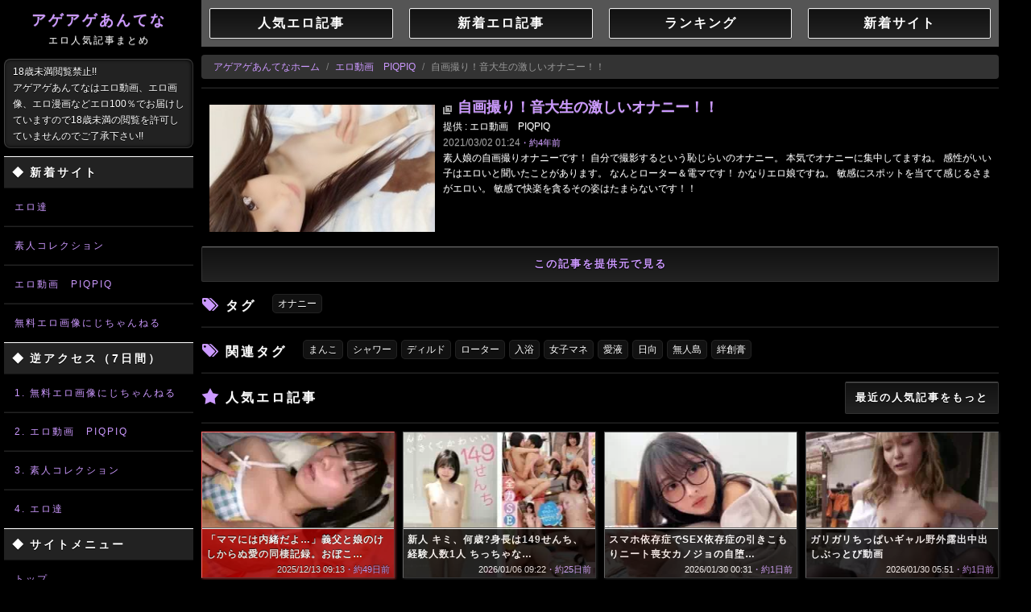

--- FILE ---
content_type: text/html; charset=UTF-8
request_url: https://agag.tw/articles/5007532/_%E8%87%AA%E7%94%BB%E6%92%AE%E3%82%8A-%E9%9F%B3%E5%A4%A7%E7%94%9F%E3%81%AE%E6%BF%80%E3%81%97%E3%81%84%E3%82%AA%E3%83%8A%E3%83%8B%E3%83%BC
body_size: 3415
content:
<!DOCTYPE html>
<html lang="ja">
  <head>
    <meta charset="UTF-8">
<meta name="robots" content="INDEX,FOLLOW">
<meta name="viewport" content="width=device-width,user-scalable=yes,initial-scale=1,maximum-scale=1">
<meta name="format-detection" content="telephone=no">
<meta name="X-UA-Compatible" content="IE=Edge">
<meta name="X-Frame-Options" content="DENY">
<link rel="stylesheet" href="/jscss/a.css?ver=2b31482d">
<script src="/jscss/a.js?ver=9f06f078"></script>
<script src="/embed/inazuma-mobile.js"></script>
<title>アゲアゲあんてな</title>
<meta name="description" content="無料のアダルトサイトを毎日紹介！！エロ動画、エロ画像、エロ漫画見るならアゲアゲあんてなからスタート！">
<link rel="alternate" type="application/rss+xml" title="アゲアゲあんてな 人気の記事 (RSS)" href="/feed/popular.rss">
<link rel="alternate" type="application/atom+xml" title="アゲアゲあんてな 人気の記事 (Atom)" href="/feed/popular.atom">
<link rel="alternate" type="application/rss+xml" title="アゲアゲあんてな 新着記事 (RSS)" href="/feed/latest.rss">
<link rel="alternate" type="application/atom+xml" title="アゲアゲあんてな 新着記事 (Atom)" href="/feed/latest.atom">
<link rel="alternate" type="application/rss+xml" title="アゲアゲあんてな 人気の記事 (三次元中心, RSS)" href="/feed/3d-popular.rss">
<link rel="alternate" type="application/atom+xml" title="アゲアゲあんてな 人気の記事 (三次元中心, Atom)" href="/feed/3d-popular.atom">
<link rel="alternate" type="application/rss+xml" title="アゲアゲあんてな 新着記事 (三次元中心, RSS)" href="/feed/3d-latest.rss">
<link rel="alternate" type="application/atom+xml" title="アゲアゲあんてな 新着記事 (三次元中心, Atom)" href="/feed/3d-latest.atom">
<link rel="alternate" type="application/rss+xml" title="アゲアゲあんてな 人気の記事 (二次元中心, RSS)" href="/feed/2d-popular.rss">
<link rel="alternate" type="application/atom+xml" title="アゲアゲあんてな 人気の記事 (二次元中心, Atom)" href="/feed/2d-popular.atom">
<link rel="alternate" type="application/rss+xml" title="アゲアゲあんてな 新着記事 (二次元中心, RSS)" href="/feed/2d-latest.rss">
<link rel="alternate" type="application/atom+xml" title="アゲアゲあんてな 新着記事 (二次元中心, Atom)" href="/feed/2d-latest.atom">
<link rel="shortcut icon" href="/images/favicon.png" type="image/png">
<link rel="icon" href="/images/favicon.png" type="image/png">
<link rel="top" href="/" type="text/html">
<link rel="index" href="/" type="text/html">
  </head>
  <body>
    <header>
  <div class="main_left hidden-phone">
    <h1><a class="logo" title="アゲアゲあんてな" href="/">アゲアゲあんてな<span>エロ人気記事まとめ</span></a></h1>
    <p class="left_desc visible-desktop">
      18歳未満閲覧禁止!!<br>
      アゲアゲあんてなはエロ動画、エロ画像、エロ漫画などエロ100％でお届けしていますので18歳未満の閲覧を許可していませんのでご了承下さい!!
    </p>
    <h3 class="left_title">
      <span class="left_title_span">◆</span>新着サイト
    </h3>
    <div id="sidebar-new-arrival">
    </div>
    <h3 class="left_title">
      <span class="left_title_span">◆</span>逆アクセス（7日間）
    </h3>
    <div id="sidebar-incoming">
    </div>
    <script src="/embed/sidebar.js" async></script>
    <h3 class="left_title">
      <span class="left_title_span">◆</span>サイトメニュー
    </h3>
    <ul class="left_menu_ul">
      <li class="li_top"><a class="left_link" title="トップ" href="/">トップ</a></li>
      <li><a class="left_link" title="人気エロ記事" href="/popular">人気エロ記事</a></li>
      <li><a class="left_link" title="新着エロ記事" href="/latest">新着エロ記事</a></li>
      <li><a class="left_link" title="女優一覧" href="/actress">女優一覧</a></li>
      <li><a class="left_link" title="タグ一覧" href="/tag">タグ一覧</a></li>
      <li><a class="left_link" title="ランキング" href="/sites/popular">ランキング</a></li>
      <li><a class="left_link" title="新着サイト" href="/sites/latest">新着サイト</a></li>
      <li><a class="left_link" title="サイト運営者の方へ" href="/about">サイト運営者の方へ</a></li>
      <li><a class="left_link" title="お問い合わせ" href="/contact">お問い合わせ</a></li>
    </ul>
    <hr class="sns_hr">
    <ul class="sns_btn_box">
      <li>
        <a target="_blank" rel="nofollow" href="https://twitter.com/intent/tweet?url=https%3A%2F%2Fagag.tw%2F&amp;text=%E3%82%A2%E3%82%B2%E3%82%A2%E3%82%B2%E3%81%82%E3%82%93%E3%81%A6%E3%81%AA&amp;hashtags=agagtw"><img src="/images/snb_twitter.png" alt="[t]" title="Twitter"></a>
      </li>
      <li>
        <a target="_blank" rel="nofollow" href="http://www.facebook.com/sharer.php?u=https%3A%2F%2Fagag.tw%2F&amp;t=%E3%82%A2%E3%82%B2%E3%82%A2%E3%82%B2%E3%81%82%E3%82%93%E3%81%A6%E3%81%AA"><img src="/images/snb_facebook.png" alt="[fb]" title="facebook"></a>
      </li>
      <li>
        <a target="_blank" rel="nofollow" href="http://b.hatena.ne.jp/entry/https://agag.tw/"><img src="/images/snb_hatena.png" alt="[B!]" title="はてなブックマーク"></a>
      </li>
      <li>
        <a href="/feedinfo"><img alt="RSS" title="RSS" src="/images/snb_rss.png"></a>
      </li>
    </ul>
    <hr class="sns_hr">
  </div>
  <div class="mobile_head visible-phone">
    <a class="mobile_logo pull-left" href="/">アゲアゲあんてな</a>
    <button type="button" class="mobile_head_btn btn-navbar pull-right" data-toggle="collapse" data-target=".nav-collapse">SITE MENU</button>
    <div class="clear"></div>
    <ul class="mobile_head_ul nav-collapse">
      <li><a title="トップ" href="/">トップ</a></li>
      <li><a title="人気エロ記事" href="/popular">人気エロ記事</a></li>
      <li><a title="新着エロ記事" href="/latest">新着エロ記事</a></li>
      <li><a title="女優一覧" href="/actress">女優一覧</a></li>
      <li><a title="タグ一覧" href="/tag">タグ一覧</a></li>
      <li><a title="ランキング" href="/sites/popular">ランキング</a></li>
      <li><a title="新着サイト" href="/sites/latest">新着サイト</a></li>
      <li><a title="サイト運営者の方へ" href="/about">サイト運営者の方へ</a></li>
      <li><a title="お問い合わせ" href="/contact">お問い合わせ</a></li>
    </ul>
  </div>
</header>
    <div class="main_right_space">  <div class="head_site_menu_div"><table class="head_site_menu_tbl"><tbody><tr><td><a href="/popular">人気エロ記事</a></td><td><a href="/latest">新着エロ記事</a></td><td><a href="/sites/popular">ランキング</a></td><td><a href="/sites/latest">新着サイト</a></td></tr></tbody></table></div>
<div class="head_site_menu_div_sp"><table class="head_site_menu_tbl_sp"><tbody><tr><td><a href="/popular">人気エロ記事</a></td><td><a href="/latest">新着エロ記事</a></td></tr><tr><td><a href="/sites/popular">ランキング</a></td><td><a href="/sites/latest">新着サイト</a></td></tr></tbody></table></div>
  <div class="inline_title">
    <ul class="breadcrumb">
      <li><a href="/">アゲアゲあんてなホーム</a> <span class="divider">/</span></li>
      <li><a href="javascript:;" class="archive-placeholder" data-placeholder="site-title" data-link="site-index"></a> <span class="divider">/</span></li>
      <li class="active archive-placeholder" data-placeholder="title25"></li>
    </ul>
  </div>
  <hr class="mly">
  <div class="article_contents">
    <div class="article_div1">
      <div class="inazuma-mobile" data-loc="4"></div>
      <a href="javascript:;" data-link="source" class="article_div1_a archive-placeholder" target="_blank" rel="nofollow">
        <img src="/images/no-img.png" alt="" title="" class="archive-image-placeholder">
      </a>
    </div>
    <div class="article_div2">
      <h2 class="article_title">
        <a href="javascript:;" data-placeholder="title" data-link="source" class="article_title archive-placeholder" target="_blank" rel="nofollow"></a>
      </h2>
      <div class="offer_site">
        提供 : <a href="javascript:;" class="archive-placeholder" data-placeholder="site-title" data-link="site-index"></a>
      </div>
      <div class="offer_site_time archive-placeholder" data-placeholder="datetime">
      </div>
      <div class="offer_site_txt archive-placeholder" data-placeholder="content">
      </div>
    </div>
    <div class="clear"></div>
    <div class="offer_site_link">
      <a href="javascript:;" target="_blank" class="btn btn-large btn-block archive-placeholder" data-link="source" rel="nofollow">
        この記事を提供元で見る
      </a>
    </div>
  </div>
</div>
<div class="main_right_space hide-if-notags">
  <div class="title_list_tags separator_left">
    <h2>タグ</h2>
  </div>
  <div class="reltag_container">
    <ul class="inline tag_ul reltag_ul archive-placeholder" data-placeholder="tags">
    </ul>
  </div>
  <div class="clear"></div>
</div>
<div class="main_right_space">
  
</div>
<div class="main_right_space hide-if-notags">
  <hr class="mly">
  <div>
    <div class="title_list_tags separator_left">
      <h2>関連タグ</h2>
    </div>
    <div class="reltag_container">
      <ul class="inline tag_ul reltag_ul archive-placeholder" data-placeholder="reltags">
      </ul>
    </div>
    <div class="clear"></div>
  </div>
</div>
<div class="main_right_space">
  <hr class="mly">
  <div>
    <div class="title_list_ninki separator_left">
      <h2>人気エロ記事</h2>
    </div>
    <a class="ftn separator_right separator_right_btn" href="/popular">最近の人気記事をもっと</a>
    <div class="clear"></div>
  </div>
  <hr class="mly">
  <div class="inazuma-mobile" data-loc="5"></div>
  <div class="listing-container" data-type="popular"></div>
  <div class="clear"></div>
  <hr class="mly mtn">
  <div class="tar">
    <a class="ftn separator_right separator_right_btn" href="/popular">最近の人気記事をもっと</a>
    <div class="clear"></div>
  </div>
  <span id="archive-info" data-id="5007532" data-json="/api/archives/500/5007532.json"></span>
  <script src="/jscss/archive.js" async></script>
</div>
  <hr class="mly">
</div>
    <div class="main_right_space mtn ptn pby">
      <div class="infopot-blogparts-wrapper">
        <div class="dgpot-blogparts hidden-phone" data-affiliate="10033" data-category="254" data-count="auto" data-direction="horizontal" data-height="180"></div>
        <div class="dgpot-blogparts visible-phone" data-affiliate="10033" data-category="254" data-count="5" data-direction="vertical" data-height="180"></div>
      </div>
      <div class="gcolle-blogparts-wrapper"><div class="gcolle-blogparts hidden-phone"><div class="gcolle-blogparts-v1" data-affiliate="12594" data-category="254" data-count="auto" data-direction="horizonal" data-height="180" data-title-omit="auto" data-type="pv"></div></div><div class="gcolle-blogparts visible-phone"><div class="gcolle-blogparts-v1" data-affiliate="12594" data-category="254" data-count="5" data-direction="vertical" data-height="240" data-title-omit="auto" data-type="pv"></div></div></div>
      <div class="gcolle-blogparts-wrapper"><div class="gcolle-blogparts hidden-phone"><div class="gcolle-blogparts-v1" data-affiliate="12594" data-category="254" data-count="auto" data-direction="horizonal" data-height="180" data-title-omit="auto" data-type="new"></div></div><div class="gcolle-blogparts visible-phone"><div class="gcolle-blogparts-v1" data-affiliate="12594" data-category="254" data-count="5" data-direction="vertical" data-height="240" data-title-omit="auto" data-type="new"></div></div></div>
      <footer>
  <ul class="footer_ul">
    <li><a title="ホーム" href="/">ホーム</a></li>
    <li><a title="人気エロ記事" href="/popular">人気エロ記事</a></li>
    <li><a title="新着エロ記事" href="/latest">新着エロ記事</a></li>
    <li><a title="女優一覧" href="/actress">女優一覧</a></li>
    <li><a title="タグ一覧" href="/tag">タグ一覧</a></li>
    <li><a title="ランキング" href="/sites/popular">ランキング</a></li>
    <li><a title="新着サイト" href="/sites/latest">新着サイト</a></li>
    <li><a title="サイト運営者の方へ" href="/about">サイト運営者の方へ</a></li>
    <li><a title="ブログパーツ" href="/blogparts">ブログパーツ</a></li>
    <li><a title="お問い合わせ" href="/contact">お問い合わせ</a></li>
  </ul>
  <div class="foot_copy">&copy;アゲアゲあんてな</div>
</footer>
    </div>
    <script>
      var _gaq=_gaq||[];_gaq.push(["_setAccount","UA-36685143-18"]),_gaq.push(["_trackPageview"]),function(){var e=document.createElement("script");e.type="text/javascript",e.async=!0,e.src=("https:"==document.location.protocol?"https://ssl":"http://www")+".google-analytics.com/ga.js";var t=document.getElementsByTagName("script")[0];t.parentNode.insertBefore(e,t)}();
    </script>
    <script async src="https://www.googletagmanager.com/gtag/js?id=G-9Y1K1ZY8E9"></script>
    <script>
      window.dataLayer = window.dataLayer || [];
      function gtag () {
        dataLayer.push(arguments);
      }
      gtag('js', new Date());
      gtag('config', 'G-9Y1K1ZY8E9');
    </script>
    <script src="https://blogparts.dgpot.com/blogparts.js" charset="UTF-8" async></script>
    <script src="https://blogparts.gcolle.net/v1/blogparts.js" async charset="UTF-8"></script>
  <script defer src="https://static.cloudflareinsights.com/beacon.min.js/vcd15cbe7772f49c399c6a5babf22c1241717689176015" integrity="sha512-ZpsOmlRQV6y907TI0dKBHq9Md29nnaEIPlkf84rnaERnq6zvWvPUqr2ft8M1aS28oN72PdrCzSjY4U6VaAw1EQ==" data-cf-beacon='{"version":"2024.11.0","token":"a45c2e0d17bd429ea1d8c8cc5120f0d2","r":1,"server_timing":{"name":{"cfCacheStatus":true,"cfEdge":true,"cfExtPri":true,"cfL4":true,"cfOrigin":true,"cfSpeedBrain":true},"location_startswith":null}}' crossorigin="anonymous"></script>
</body>
</html>


--- FILE ---
content_type: application/javascript; charset=UTF-8
request_url: https://agag.tw/embed/sidebar.js
body_size: 103
content:
!function(t,i){var a=t.jQuery;a(i).ready(function(){function t(t,i,e){for(var n,l=a("<ul></ul>").addClass("left_menu_ul"),d=0;d<e.length;++d)l.append(a("<li></li>").addClass(0===d?"li_top":"").append(a("<a></a>").addClass("left_link").attr("href","/sites/"+e[d].id).attr("title",e[d].title+(i?" ("+(n=e[d].count,String(n>>0).replace(/(\d)(?=(\d{3})+(?!\d))/g,"$1,"))+")":"")).text((t?d+1+". ":"")+(50<e[d].title.length?e[d].title.substr(0,49)+"\u2026":e[d].title))));return l}a("#sidebar-new-arrival").append(t(!1,!1,[{id:1665,title:"\u30a8\u30ed\u9054",count:!1},{id:1663,title:"\u7d20\u4eba\u30b3\u30ec\u30af\u30b7\u30e7\u30f3",count:!1},{id:1094,title:"\u30a8\u30ed\u52d5\u753b\u3000PIQPIQ",count:!1},{id:305,title:"\u7121\u6599\u30a8\u30ed\u753b\u50cf\u306b\u3058\u3061\u3083\u3093\u306d\u308b",count:!1}])),a("#sidebar-incoming").append(t(!0,!0,[{id:305,title:"\u7121\u6599\u30a8\u30ed\u753b\u50cf\u306b\u3058\u3061\u3083\u3093\u306d\u308b",count:0},{id:1094,title:"\u30a8\u30ed\u52d5\u753b\u3000PIQPIQ",count:0},{id:1663,title:"\u7d20\u4eba\u30b3\u30ec\u30af\u30b7\u30e7\u30f3",count:0},{id:1665,title:"\u30a8\u30ed\u9054",count:0}]))})}(window,document);
